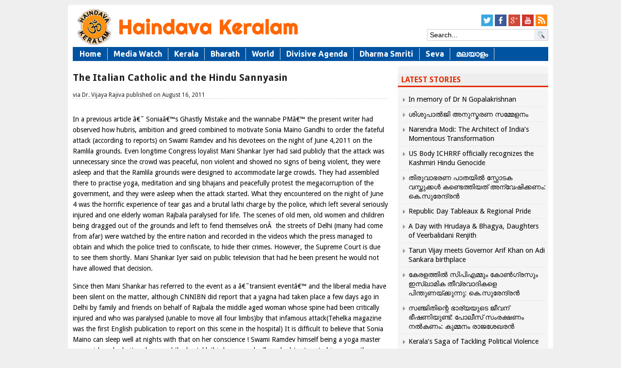

--- FILE ---
content_type: text/html; charset=UTF-8
request_url: https://haindavakeralam.com/the-italian-catholic-and-hk6665
body_size: 16756
content:
<!DOCTYPE html>
<!--[if IE 7]>
<html class="ie ie7" lang="en-US">
<![endif]-->
<!--[if IE 8]>
<html class="ie ie8" lang="en-US">
<![endif]-->
<!--[if !(IE 7) | !(IE 8)  ]><!-->
<html xmlns="http://www.w3.org/1999/xhtml" dir="ltr" xmlns:og="http://ogp.me/ns#" lang="ml-IN" xmlns:fb="http://ogp.me/ns/fb#">
<!--<![endif]-->
<head>
<meta charset="UTF-8" />
<meta name="viewport" content="width=device-width, initial-scale=1.0, minimum-scale=1.0">
<meta http-equiv="cache-control" content="max-age=0" />
<meta http-equiv="cache-control" content="no-cache" />
<meta http-equiv="expires" content="0" />
<meta http-equiv="expires" content="Tue, 01 Jan 1980 1:00:00 GMT" />
<meta http-equiv="pragma" content="no-cache" />
<meta name="author" content="Haindava Keralam" />
<link rel="author" href="https://plus.google.com/117041873599854437935/posts"/>
<title>The Italian Catholic and the Hindu Sannyasin</title>
<link rel="profile" href="http://gmpg.org/xfn/11" />
<link rel="stylesheet" type="text/css" media="all" href="https://haindavakeralam.com/wp-content/themes/lotus/style.css" />
<link href='https://fonts.googleapis.com/css?family=Droid+Sans:400,700' rel='stylesheet' type='text/css'>
<link rel="alternate" type="application/rss+xml" title="RSS 2.0" href="//feeds.feedburner.com/HaindavaKeralam" />
	<meta name='robots' content='index, follow, max-image-preview:large, max-snippet:-1, max-video-preview:-1' />
	<style>img:is([sizes="auto" i], [sizes^="auto," i]) { contain-intrinsic-size: 3000px 1500px }</style>
	
	<!-- This site is optimized with the Yoast SEO plugin v26.6 - https://yoast.com/wordpress/plugins/seo/ -->
	<meta property="og:locale" content="en_US" />
	<meta property="og:type" content="article" />
	<meta property="og:title" content="The Italian Catholic and the Hindu Sannyasin" />
	<meta property="og:description" content="In a previous article â€˜ Soniaâ€™s Ghastly Mistake and the wannabe PMâ€™ the present writer had observed how hubris, ambition and greed combined to motivate Sonia Maino Gandhi to order the fateful attack (according to reports) on Swami Ramdev and his devotees on the night of June 4,2011 on the Ramlila grounds. Even longtime Congress [&hellip;]" />
	<meta property="og:url" content="https://haindavakeralam.com/the-italian-catholic-and-hk6665" />
	<meta property="og:site_name" content="Haindava Keralam" />
	<meta property="article:publisher" content="https://www.facebook.com/HaindavaKeralam/" />
	<meta property="article:published_time" content="2011-08-16T17:47:00+00:00" />
	<meta name="author" content="HK Migration" />
	<meta name="twitter:card" content="summary_large_image" />
	<meta name="twitter:creator" content="@HKupdate" />
	<meta name="twitter:site" content="@HKupdate" />
	<meta name="twitter:label1" content="Written by" />
	<meta name="twitter:data1" content="HK Migration" />
	<meta name="twitter:label2" content="Est. reading time" />
	<meta name="twitter:data2" content="5 minutes" />
	<script type="application/ld+json" class="yoast-schema-graph">{"@context":"https://schema.org","@graph":[{"@type":"WebPage","@id":"https://haindavakeralam.com/the-italian-catholic-and-hk6665","url":"https://haindavakeralam.com/the-italian-catholic-and-hk6665","name":"The Italian Catholic and the Hindu Sannyasin","isPartOf":{"@id":"https://haindavakeralam.com/#website"},"datePublished":"2011-08-16T17:47:00+00:00","author":{"@id":"https://haindavakeralam.com/#/schema/person/4a2ddf5a0f4ff48736054fe1c676e628"},"breadcrumb":{"@id":"https://haindavakeralam.com/the-italian-catholic-and-hk6665#breadcrumb"},"inLanguage":"en-US","potentialAction":[{"@type":"ReadAction","target":["https://haindavakeralam.com/the-italian-catholic-and-hk6665"]}]},{"@type":"BreadcrumbList","@id":"https://haindavakeralam.com/the-italian-catholic-and-hk6665#breadcrumb","itemListElement":[{"@type":"ListItem","position":1,"name":"Home","item":"https://haindavakeralam.com/"},{"@type":"ListItem","position":2,"name":"The Italian Catholic and the Hindu Sannyasin"}]},{"@type":"WebSite","@id":"https://haindavakeralam.com/#website","url":"https://haindavakeralam.com/","name":"Haindava Keralam","description":"Global Community of Dedicated Hindu Keralites with a Peace Mission","potentialAction":[{"@type":"SearchAction","target":{"@type":"EntryPoint","urlTemplate":"https://haindavakeralam.com/?s={search_term_string}"},"query-input":{"@type":"PropertyValueSpecification","valueRequired":true,"valueName":"search_term_string"}}],"inLanguage":"en-US"},{"@type":"Person","@id":"https://haindavakeralam.com/#/schema/person/4a2ddf5a0f4ff48736054fe1c676e628","name":"HK Migration","image":{"@type":"ImageObject","inLanguage":"en-US","@id":"https://haindavakeralam.com/#/schema/person/image/","url":"https://secure.gravatar.com/avatar/bc0f508e851cc5e22fe16431a5278122ebba0507355142829809bee91b91f5fc?s=96&d=identicon&r=g","contentUrl":"https://secure.gravatar.com/avatar/bc0f508e851cc5e22fe16431a5278122ebba0507355142829809bee91b91f5fc?s=96&d=identicon&r=g","caption":"HK Migration"}}]}</script>
	<!-- / Yoast SEO plugin. -->


<script type="c6c9fe25d65c5f95d235af4f-text/javascript">
/* <![CDATA[ */
window._wpemojiSettings = {"baseUrl":"https:\/\/s.w.org\/images\/core\/emoji\/16.0.1\/72x72\/","ext":".png","svgUrl":"https:\/\/s.w.org\/images\/core\/emoji\/16.0.1\/svg\/","svgExt":".svg","source":{"concatemoji":"https:\/\/haindavakeralam.com\/wp-includes\/js\/wp-emoji-release.min.js?ver=115b1c2cff0c42a22261b465bd832c52"}};
/*! This file is auto-generated */
!function(s,n){var o,i,e;function c(e){try{var t={supportTests:e,timestamp:(new Date).valueOf()};sessionStorage.setItem(o,JSON.stringify(t))}catch(e){}}function p(e,t,n){e.clearRect(0,0,e.canvas.width,e.canvas.height),e.fillText(t,0,0);var t=new Uint32Array(e.getImageData(0,0,e.canvas.width,e.canvas.height).data),a=(e.clearRect(0,0,e.canvas.width,e.canvas.height),e.fillText(n,0,0),new Uint32Array(e.getImageData(0,0,e.canvas.width,e.canvas.height).data));return t.every(function(e,t){return e===a[t]})}function u(e,t){e.clearRect(0,0,e.canvas.width,e.canvas.height),e.fillText(t,0,0);for(var n=e.getImageData(16,16,1,1),a=0;a<n.data.length;a++)if(0!==n.data[a])return!1;return!0}function f(e,t,n,a){switch(t){case"flag":return n(e,"\ud83c\udff3\ufe0f\u200d\u26a7\ufe0f","\ud83c\udff3\ufe0f\u200b\u26a7\ufe0f")?!1:!n(e,"\ud83c\udde8\ud83c\uddf6","\ud83c\udde8\u200b\ud83c\uddf6")&&!n(e,"\ud83c\udff4\udb40\udc67\udb40\udc62\udb40\udc65\udb40\udc6e\udb40\udc67\udb40\udc7f","\ud83c\udff4\u200b\udb40\udc67\u200b\udb40\udc62\u200b\udb40\udc65\u200b\udb40\udc6e\u200b\udb40\udc67\u200b\udb40\udc7f");case"emoji":return!a(e,"\ud83e\udedf")}return!1}function g(e,t,n,a){var r="undefined"!=typeof WorkerGlobalScope&&self instanceof WorkerGlobalScope?new OffscreenCanvas(300,150):s.createElement("canvas"),o=r.getContext("2d",{willReadFrequently:!0}),i=(o.textBaseline="top",o.font="600 32px Arial",{});return e.forEach(function(e){i[e]=t(o,e,n,a)}),i}function t(e){var t=s.createElement("script");t.src=e,t.defer=!0,s.head.appendChild(t)}"undefined"!=typeof Promise&&(o="wpEmojiSettingsSupports",i=["flag","emoji"],n.supports={everything:!0,everythingExceptFlag:!0},e=new Promise(function(e){s.addEventListener("DOMContentLoaded",e,{once:!0})}),new Promise(function(t){var n=function(){try{var e=JSON.parse(sessionStorage.getItem(o));if("object"==typeof e&&"number"==typeof e.timestamp&&(new Date).valueOf()<e.timestamp+604800&&"object"==typeof e.supportTests)return e.supportTests}catch(e){}return null}();if(!n){if("undefined"!=typeof Worker&&"undefined"!=typeof OffscreenCanvas&&"undefined"!=typeof URL&&URL.createObjectURL&&"undefined"!=typeof Blob)try{var e="postMessage("+g.toString()+"("+[JSON.stringify(i),f.toString(),p.toString(),u.toString()].join(",")+"));",a=new Blob([e],{type:"text/javascript"}),r=new Worker(URL.createObjectURL(a),{name:"wpTestEmojiSupports"});return void(r.onmessage=function(e){c(n=e.data),r.terminate(),t(n)})}catch(e){}c(n=g(i,f,p,u))}t(n)}).then(function(e){for(var t in e)n.supports[t]=e[t],n.supports.everything=n.supports.everything&&n.supports[t],"flag"!==t&&(n.supports.everythingExceptFlag=n.supports.everythingExceptFlag&&n.supports[t]);n.supports.everythingExceptFlag=n.supports.everythingExceptFlag&&!n.supports.flag,n.DOMReady=!1,n.readyCallback=function(){n.DOMReady=!0}}).then(function(){return e}).then(function(){var e;n.supports.everything||(n.readyCallback(),(e=n.source||{}).concatemoji?t(e.concatemoji):e.wpemoji&&e.twemoji&&(t(e.twemoji),t(e.wpemoji)))}))}((window,document),window._wpemojiSettings);
/* ]]> */
</script>
<style id='wp-emoji-styles-inline-css' type='text/css'>

	img.wp-smiley, img.emoji {
		display: inline !important;
		border: none !important;
		box-shadow: none !important;
		height: 1em !important;
		width: 1em !important;
		margin: 0 0.07em !important;
		vertical-align: -0.1em !important;
		background: none !important;
		padding: 0 !important;
	}
</style>
<link rel='stylesheet' id='wp-block-library-css' href='https://haindavakeralam.com/wp-includes/css/dist/block-library/style.min.css?ver=115b1c2cff0c42a22261b465bd832c52' type='text/css' media='all' />
<style id='classic-theme-styles-inline-css' type='text/css'>
/*! This file is auto-generated */
.wp-block-button__link{color:#fff;background-color:#32373c;border-radius:9999px;box-shadow:none;text-decoration:none;padding:calc(.667em + 2px) calc(1.333em + 2px);font-size:1.125em}.wp-block-file__button{background:#32373c;color:#fff;text-decoration:none}
</style>
<link rel='stylesheet' id='quotescollection-block-quotes-css' href='https://haindavakeralam.com/wp-content/plugins/quotes-collection/blocks/quotes/style.css?ver=1581558279' type='text/css' media='all' />
<link rel='stylesheet' id='quotescollection-block-random-quote-css' href='https://haindavakeralam.com/wp-content/plugins/quotes-collection/blocks/random-quote/style.css?ver=1581558279' type='text/css' media='all' />
<style id='global-styles-inline-css' type='text/css'>
:root{--wp--preset--aspect-ratio--square: 1;--wp--preset--aspect-ratio--4-3: 4/3;--wp--preset--aspect-ratio--3-4: 3/4;--wp--preset--aspect-ratio--3-2: 3/2;--wp--preset--aspect-ratio--2-3: 2/3;--wp--preset--aspect-ratio--16-9: 16/9;--wp--preset--aspect-ratio--9-16: 9/16;--wp--preset--color--black: #000000;--wp--preset--color--cyan-bluish-gray: #abb8c3;--wp--preset--color--white: #ffffff;--wp--preset--color--pale-pink: #f78da7;--wp--preset--color--vivid-red: #cf2e2e;--wp--preset--color--luminous-vivid-orange: #ff6900;--wp--preset--color--luminous-vivid-amber: #fcb900;--wp--preset--color--light-green-cyan: #7bdcb5;--wp--preset--color--vivid-green-cyan: #00d084;--wp--preset--color--pale-cyan-blue: #8ed1fc;--wp--preset--color--vivid-cyan-blue: #0693e3;--wp--preset--color--vivid-purple: #9b51e0;--wp--preset--gradient--vivid-cyan-blue-to-vivid-purple: linear-gradient(135deg,rgba(6,147,227,1) 0%,rgb(155,81,224) 100%);--wp--preset--gradient--light-green-cyan-to-vivid-green-cyan: linear-gradient(135deg,rgb(122,220,180) 0%,rgb(0,208,130) 100%);--wp--preset--gradient--luminous-vivid-amber-to-luminous-vivid-orange: linear-gradient(135deg,rgba(252,185,0,1) 0%,rgba(255,105,0,1) 100%);--wp--preset--gradient--luminous-vivid-orange-to-vivid-red: linear-gradient(135deg,rgba(255,105,0,1) 0%,rgb(207,46,46) 100%);--wp--preset--gradient--very-light-gray-to-cyan-bluish-gray: linear-gradient(135deg,rgb(238,238,238) 0%,rgb(169,184,195) 100%);--wp--preset--gradient--cool-to-warm-spectrum: linear-gradient(135deg,rgb(74,234,220) 0%,rgb(151,120,209) 20%,rgb(207,42,186) 40%,rgb(238,44,130) 60%,rgb(251,105,98) 80%,rgb(254,248,76) 100%);--wp--preset--gradient--blush-light-purple: linear-gradient(135deg,rgb(255,206,236) 0%,rgb(152,150,240) 100%);--wp--preset--gradient--blush-bordeaux: linear-gradient(135deg,rgb(254,205,165) 0%,rgb(254,45,45) 50%,rgb(107,0,62) 100%);--wp--preset--gradient--luminous-dusk: linear-gradient(135deg,rgb(255,203,112) 0%,rgb(199,81,192) 50%,rgb(65,88,208) 100%);--wp--preset--gradient--pale-ocean: linear-gradient(135deg,rgb(255,245,203) 0%,rgb(182,227,212) 50%,rgb(51,167,181) 100%);--wp--preset--gradient--electric-grass: linear-gradient(135deg,rgb(202,248,128) 0%,rgb(113,206,126) 100%);--wp--preset--gradient--midnight: linear-gradient(135deg,rgb(2,3,129) 0%,rgb(40,116,252) 100%);--wp--preset--font-size--small: 13px;--wp--preset--font-size--medium: 20px;--wp--preset--font-size--large: 36px;--wp--preset--font-size--x-large: 42px;--wp--preset--spacing--20: 0.44rem;--wp--preset--spacing--30: 0.67rem;--wp--preset--spacing--40: 1rem;--wp--preset--spacing--50: 1.5rem;--wp--preset--spacing--60: 2.25rem;--wp--preset--spacing--70: 3.38rem;--wp--preset--spacing--80: 5.06rem;--wp--preset--shadow--natural: 6px 6px 9px rgba(0, 0, 0, 0.2);--wp--preset--shadow--deep: 12px 12px 50px rgba(0, 0, 0, 0.4);--wp--preset--shadow--sharp: 6px 6px 0px rgba(0, 0, 0, 0.2);--wp--preset--shadow--outlined: 6px 6px 0px -3px rgba(255, 255, 255, 1), 6px 6px rgba(0, 0, 0, 1);--wp--preset--shadow--crisp: 6px 6px 0px rgba(0, 0, 0, 1);}:where(.is-layout-flex){gap: 0.5em;}:where(.is-layout-grid){gap: 0.5em;}body .is-layout-flex{display: flex;}.is-layout-flex{flex-wrap: wrap;align-items: center;}.is-layout-flex > :is(*, div){margin: 0;}body .is-layout-grid{display: grid;}.is-layout-grid > :is(*, div){margin: 0;}:where(.wp-block-columns.is-layout-flex){gap: 2em;}:where(.wp-block-columns.is-layout-grid){gap: 2em;}:where(.wp-block-post-template.is-layout-flex){gap: 1.25em;}:where(.wp-block-post-template.is-layout-grid){gap: 1.25em;}.has-black-color{color: var(--wp--preset--color--black) !important;}.has-cyan-bluish-gray-color{color: var(--wp--preset--color--cyan-bluish-gray) !important;}.has-white-color{color: var(--wp--preset--color--white) !important;}.has-pale-pink-color{color: var(--wp--preset--color--pale-pink) !important;}.has-vivid-red-color{color: var(--wp--preset--color--vivid-red) !important;}.has-luminous-vivid-orange-color{color: var(--wp--preset--color--luminous-vivid-orange) !important;}.has-luminous-vivid-amber-color{color: var(--wp--preset--color--luminous-vivid-amber) !important;}.has-light-green-cyan-color{color: var(--wp--preset--color--light-green-cyan) !important;}.has-vivid-green-cyan-color{color: var(--wp--preset--color--vivid-green-cyan) !important;}.has-pale-cyan-blue-color{color: var(--wp--preset--color--pale-cyan-blue) !important;}.has-vivid-cyan-blue-color{color: var(--wp--preset--color--vivid-cyan-blue) !important;}.has-vivid-purple-color{color: var(--wp--preset--color--vivid-purple) !important;}.has-black-background-color{background-color: var(--wp--preset--color--black) !important;}.has-cyan-bluish-gray-background-color{background-color: var(--wp--preset--color--cyan-bluish-gray) !important;}.has-white-background-color{background-color: var(--wp--preset--color--white) !important;}.has-pale-pink-background-color{background-color: var(--wp--preset--color--pale-pink) !important;}.has-vivid-red-background-color{background-color: var(--wp--preset--color--vivid-red) !important;}.has-luminous-vivid-orange-background-color{background-color: var(--wp--preset--color--luminous-vivid-orange) !important;}.has-luminous-vivid-amber-background-color{background-color: var(--wp--preset--color--luminous-vivid-amber) !important;}.has-light-green-cyan-background-color{background-color: var(--wp--preset--color--light-green-cyan) !important;}.has-vivid-green-cyan-background-color{background-color: var(--wp--preset--color--vivid-green-cyan) !important;}.has-pale-cyan-blue-background-color{background-color: var(--wp--preset--color--pale-cyan-blue) !important;}.has-vivid-cyan-blue-background-color{background-color: var(--wp--preset--color--vivid-cyan-blue) !important;}.has-vivid-purple-background-color{background-color: var(--wp--preset--color--vivid-purple) !important;}.has-black-border-color{border-color: var(--wp--preset--color--black) !important;}.has-cyan-bluish-gray-border-color{border-color: var(--wp--preset--color--cyan-bluish-gray) !important;}.has-white-border-color{border-color: var(--wp--preset--color--white) !important;}.has-pale-pink-border-color{border-color: var(--wp--preset--color--pale-pink) !important;}.has-vivid-red-border-color{border-color: var(--wp--preset--color--vivid-red) !important;}.has-luminous-vivid-orange-border-color{border-color: var(--wp--preset--color--luminous-vivid-orange) !important;}.has-luminous-vivid-amber-border-color{border-color: var(--wp--preset--color--luminous-vivid-amber) !important;}.has-light-green-cyan-border-color{border-color: var(--wp--preset--color--light-green-cyan) !important;}.has-vivid-green-cyan-border-color{border-color: var(--wp--preset--color--vivid-green-cyan) !important;}.has-pale-cyan-blue-border-color{border-color: var(--wp--preset--color--pale-cyan-blue) !important;}.has-vivid-cyan-blue-border-color{border-color: var(--wp--preset--color--vivid-cyan-blue) !important;}.has-vivid-purple-border-color{border-color: var(--wp--preset--color--vivid-purple) !important;}.has-vivid-cyan-blue-to-vivid-purple-gradient-background{background: var(--wp--preset--gradient--vivid-cyan-blue-to-vivid-purple) !important;}.has-light-green-cyan-to-vivid-green-cyan-gradient-background{background: var(--wp--preset--gradient--light-green-cyan-to-vivid-green-cyan) !important;}.has-luminous-vivid-amber-to-luminous-vivid-orange-gradient-background{background: var(--wp--preset--gradient--luminous-vivid-amber-to-luminous-vivid-orange) !important;}.has-luminous-vivid-orange-to-vivid-red-gradient-background{background: var(--wp--preset--gradient--luminous-vivid-orange-to-vivid-red) !important;}.has-very-light-gray-to-cyan-bluish-gray-gradient-background{background: var(--wp--preset--gradient--very-light-gray-to-cyan-bluish-gray) !important;}.has-cool-to-warm-spectrum-gradient-background{background: var(--wp--preset--gradient--cool-to-warm-spectrum) !important;}.has-blush-light-purple-gradient-background{background: var(--wp--preset--gradient--blush-light-purple) !important;}.has-blush-bordeaux-gradient-background{background: var(--wp--preset--gradient--blush-bordeaux) !important;}.has-luminous-dusk-gradient-background{background: var(--wp--preset--gradient--luminous-dusk) !important;}.has-pale-ocean-gradient-background{background: var(--wp--preset--gradient--pale-ocean) !important;}.has-electric-grass-gradient-background{background: var(--wp--preset--gradient--electric-grass) !important;}.has-midnight-gradient-background{background: var(--wp--preset--gradient--midnight) !important;}.has-small-font-size{font-size: var(--wp--preset--font-size--small) !important;}.has-medium-font-size{font-size: var(--wp--preset--font-size--medium) !important;}.has-large-font-size{font-size: var(--wp--preset--font-size--large) !important;}.has-x-large-font-size{font-size: var(--wp--preset--font-size--x-large) !important;}
:where(.wp-block-post-template.is-layout-flex){gap: 1.25em;}:where(.wp-block-post-template.is-layout-grid){gap: 1.25em;}
:where(.wp-block-columns.is-layout-flex){gap: 2em;}:where(.wp-block-columns.is-layout-grid){gap: 2em;}
:root :where(.wp-block-pullquote){font-size: 1.5em;line-height: 1.6;}
</style>
<link rel='stylesheet' id='crafty-social-buttons-styles-css' href='https://haindavakeralam.com/wp-content/plugins/crafty-social-buttons/css/public.min.css?ver=1.5.3' type='text/css' media='all' />
<link rel='stylesheet' id='hamburger.css-css' href='https://haindavakeralam.com/wp-content/plugins/wp-responsive-menu/assets/css/wpr-hamburger.css?ver=3.2.1' type='text/css' media='all' />
<link rel='stylesheet' id='wprmenu.css-css' href='https://haindavakeralam.com/wp-content/plugins/wp-responsive-menu/assets/css/wprmenu.css?ver=3.2.1' type='text/css' media='all' />
<style id='wprmenu.css-inline-css' type='text/css'>
@media only screen and ( max-width: 768px ) {html body div.wprm-wrapper {overflow: scroll;}#wprmenu_bar {background-image: url();background-size:;background-repeat: ;}#wprmenu_bar {background-color: #dddddd;}html body div#mg-wprm-wrap .wpr_submit .icon.icon-search {color: ;}#wprmenu_bar .menu_title,#wprmenu_bar .wprmenu_icon_menu,#wprmenu_bar .menu_title a {color: #ff6600;}#wprmenu_bar .menu_title a {font-size: px;font-weight: ;}#mg-wprm-wrap li.menu-item a {font-size: px;text-transform: ;font-weight: ;}#mg-wprm-wrap li.menu-item-has-children ul.sub-menu a {font-size: px;text-transform: ;font-weight: ;}#mg-wprm-wrap li.current-menu-item > a {background: ;}#mg-wprm-wrap li.current-menu-item > a,#mg-wprm-wrap li.current-menu-item span.wprmenu_icon{color:!important;}#mg-wprm-wrap {background-color: #383838;}.cbp-spmenu-push-toright,.cbp-spmenu-push-toright .mm-slideout {left: 80% ;}.cbp-spmenu-push-toleft {left: -80% ;}#mg-wprm-wrap.cbp-spmenu-right,#mg-wprm-wrap.cbp-spmenu-left,#mg-wprm-wrap.cbp-spmenu-right.custom,#mg-wprm-wrap.cbp-spmenu-left.custom,.cbp-spmenu-vertical {width: 80%;max-width: px;}#mg-wprm-wrap ul#wprmenu_menu_ul li.menu-item a,div#mg-wprm-wrap ul li span.wprmenu_icon {color: #ffffff;}#mg-wprm-wrap ul#wprmenu_menu_ul li.menu-item:valid ~ a{color: ;}#mg-wprm-wrap ul#wprmenu_menu_ul li.menu-item a:hover {background: ;color: #606060 !important;}div#mg-wprm-wrap ul>li:hover>span.wprmenu_icon {color: #606060 !important;}.wprmenu_bar .hamburger-inner,.wprmenu_bar .hamburger-inner::before,.wprmenu_bar .hamburger-inner::after {background: #ff6600;}.wprmenu_bar .hamburger:hover .hamburger-inner,.wprmenu_bar .hamburger:hover .hamburger-inner::before,.wprmenu_bar .hamburger:hover .hamburger-inner::after {background: ;}#wprmenu_menu.left {width:80%;left: -80%;right: auto;}#wprmenu_menu.right {width:80%;right: -80%;left: auto;}.wprmenu_bar .hamburger {float: right;}.wprmenu_bar #custom_menu_icon.hamburger {top: px;right: 0px;float: right;background-color: ;}#mainmenu{ display: none !important; }.wpr_custom_menu #custom_menu_icon {display: block;}html { padding-top: 42px !important; }#wprmenu_bar,#mg-wprm-wrap { display: block; }div#wpadminbar { position: fixed; }}
</style>
<link rel='stylesheet' id='wpr_icons-css' href='https://haindavakeralam.com/wp-content/plugins/wp-responsive-menu/inc/assets/icons/wpr-icons.css?ver=3.2.1' type='text/css' media='all' />
<link rel='stylesheet' id='quotescollection-css' href='https://haindavakeralam.com/wp-content/plugins/quotes-collection/css/quotes-collection.css?ver=2.5.2' type='text/css' media='all' />
<link rel='stylesheet' id='gabfire_shortcodes-css' href='https://haindavakeralam.com/wp-content/themes/lotus/framework/functions/shortcodes.css?ver=115b1c2cff0c42a22261b465bd832c52' type='text/css' media='all' />
<script type="c6c9fe25d65c5f95d235af4f-text/javascript" src="https://ajax.googleapis.com/ajax/libs/jquery/1/jquery.min.js?ver=115b1c2cff0c42a22261b465bd832c52" id="jquery-js"></script>
<script type="c6c9fe25d65c5f95d235af4f-text/javascript" src="https://haindavakeralam.com/wp-content/plugins/wp-responsive-menu/assets/js/modernizr.custom.js?ver=3.2.1" id="modernizr-js"></script>
<script type="c6c9fe25d65c5f95d235af4f-text/javascript" src="https://haindavakeralam.com/wp-content/plugins/wp-responsive-menu/assets/js/touchSwipe.js?ver=3.2.1" id="touchSwipe-js"></script>
<script type="c6c9fe25d65c5f95d235af4f-text/javascript" id="wprmenu.js-js-extra">
/* <![CDATA[ */
var wprmenu = {"zooming":"no","from_width":"768","push_width":"","menu_width":"80","parent_click":"","swipe":"yes","enable_overlay":"","wprmenuDemoId":""};
/* ]]> */
</script>
<script type="c6c9fe25d65c5f95d235af4f-text/javascript" src="https://haindavakeralam.com/wp-content/plugins/wp-responsive-menu/assets/js/wprmenu.js?ver=3.2.1" id="wprmenu.js-js"></script>
<script type="c6c9fe25d65c5f95d235af4f-text/javascript" id="quotescollection-js-extra">
/* <![CDATA[ */
var quotescollectionAjax = {"ajaxUrl":"https:\/\/haindavakeralam.com\/wp-admin\/admin-ajax.php","nonce":"46e0de3ea0","nextQuote":"Next \u00bb","loading":"Loading...","error":"Error getting quote","autoRefreshMax":"20","autoRefreshCount":"0"};
/* ]]> */
</script>
<script type="c6c9fe25d65c5f95d235af4f-text/javascript" src="https://haindavakeralam.com/wp-content/plugins/quotes-collection/js/quotes-collection.js?ver=2.5.2" id="quotescollection-js"></script>
<script type="c6c9fe25d65c5f95d235af4f-text/javascript" src="https://haindavakeralam.com/wp-includes/js/jquery/jquery-migrate.min.js?ver=3.4.1" id="jquery-migrate-js"></script>
<script type="c6c9fe25d65c5f95d235af4f-text/javascript" src="https://haindavakeralam.com/wp-content/themes/lotus/inc/js/slides.min.jquery.js?ver=115b1c2cff0c42a22261b465bd832c52" id="slides.min-js"></script>
<script type="c6c9fe25d65c5f95d235af4f-text/javascript" src="https://haindavakeralam.com/wp-content/themes/lotus/inc/js/jquery.tools.min.js?ver=115b1c2cff0c42a22261b465bd832c52" id="jquerytools-js"></script>
<script type="c6c9fe25d65c5f95d235af4f-text/javascript" src="https://haindavakeralam.com/wp-content/themes/lotus/inc/js/jquery.colorbox-min.js?ver=115b1c2cff0c42a22261b465bd832c52" id="colorbox-js"></script>
<script type="c6c9fe25d65c5f95d235af4f-text/javascript" src="https://haindavakeralam.com/wp-content/themes/lotus/inc/js/flowplayer/flowplayer-3.2.6.min.js?ver=115b1c2cff0c42a22261b465bd832c52" id="flowplayer-js"></script>
<script type="c6c9fe25d65c5f95d235af4f-text/javascript" src="https://haindavakeralam.com/wp-content/themes/lotus/inc/js/responsive-menu.js?ver=115b1c2cff0c42a22261b465bd832c52" id="responsive-menu-js"></script>
<script type="c6c9fe25d65c5f95d235af4f-text/javascript" src="https://haindavakeralam.com/wp-content/themes/lotus/inc/js/superfish-1.4.8.js?ver=115b1c2cff0c42a22261b465bd832c52" id="superfish-js"></script>
<link rel="https://api.w.org/" href="https://haindavakeralam.com/wp-json/" /><link rel="alternate" title="JSON" type="application/json" href="https://haindavakeralam.com/wp-json/wp/v2/posts/6665" /><link rel='shortlink' href='https://haindavakeralam.com/?p=6665' />
<link rel="alternate" title="oEmbed (JSON)" type="application/json+oembed" href="https://haindavakeralam.com/wp-json/oembed/1.0/embed?url=https%3A%2F%2Fhaindavakeralam.com%2Fthe-italian-catholic-and-hk6665" />
<link rel="alternate" title="oEmbed (XML)" type="text/xml+oembed" href="https://haindavakeralam.com/wp-json/oembed/1.0/embed?url=https%3A%2F%2Fhaindavakeralam.com%2Fthe-italian-catholic-and-hk6665&#038;format=xml" />
<!-- Global site tag (gtag.js) - Google Analytics -->
<script async src="https://www.googletagmanager.com/gtag/js?id=UA-70441251-1" type="c6c9fe25d65c5f95d235af4f-text/javascript"></script>
<script type="c6c9fe25d65c5f95d235af4f-text/javascript">
  window.dataLayer = window.dataLayer || [];
  function gtag(){dataLayer.push(arguments);}
  gtag('js', new Date());

  gtag('config', 'UA-70441251-1');
</script><link href="https://haindavakeralam.com/wp-content/themes/lotus/styles/lotus.css" rel="stylesheet" type="text/css" />
<!-- Google Analytics -->
<script type="c6c9fe25d65c5f95d235af4f-text/javascript">
  (function(i,s,o,g,r,a,m){i['GoogleAnalyticsObject']=r;i[r]=i[r]||function(){
  (i[r].q=i[r].q||[]).push(arguments)},i[r].l=1*new Date();a=s.createElement(o),
  m=s.getElementsByTagName(o)[0];a.async=1;a.src=g;m.parentNode.insertBefore(a,m)
  })(window,document,'script','//www.google-analytics.com/analytics.js','ga');
  ga('create', 'UA-70441251-1', 'auto');
  ga('send', 'pageview');
</script>

	<script type="c6c9fe25d65c5f95d235af4f-text/javascript">
	(function($) {
		$(document).ready(function() { 		
			$('a[href=#top]').click(function(){
				$('html, body').animate({scrollTop:0}, 'slow');
				return false;
			});
		});
	})(jQuery);
	</script>
<style type="text/css" id="custom-background-css">
body.custom-background { background-color: #efefef; }
</style>
			
	
		
	<link rel="stylesheet" type="text/css" media="all" href="https://haindavakeralam.com/wp-content/themes/lotus/colorbox.css" />
	<link rel="stylesheet" type="text/css" media="all" href="https://haindavakeralam.com/wp-content/themes/lotus/styles/responsive/responsive.css" />
<!-- HTML5 shim, for IE6-8 support of HTML5 elements -->
<!--[if lt IE 9]>
	<script src="https://html5shim.googlecode.com/svn/trunk/html5.js"></script>
<![endif]-->
	<link rel="stylesheet" type="text/css" href="https://haindavakeralam.com/wp-content/themes/lotus/jquery-ui.theme.css" />
	<script src="	" type="c6c9fe25d65c5f95d235af4f-text/javascript"></script>
<link rel="stylesheet" type="text/css" href="https://haindavakeralam.com/wp-content/themes/lotus/inc/jquery-ui/jquery-ui.min.css" /> 
<link rel="stylesheet" type="text/css" href="https://haindavakeralam.com/wp-content/themes/lotus/inc/jquery-ui/jquery-ui.structure.min.css" /> 
<link rel="stylesheet" type="text/css" href="https://haindavakeralam.com/wp-content/themes/lotus/inc/jquery-ui/jquery-ui.theme.min.css" />
	
</head>

<body class="wp-singular post-template-default single single-post postid-6665 single-format-standard custom-background wp-theme-lotus">
<div id="fb-root"></div>
<script type="c6c9fe25d65c5f95d235af4f-text/javascript">(function(d, s, id) {
  var js, fjs = d.getElementsByTagName(s)[0];
  if (d.getElementById(id)) return;
  js = d.createElement(s); js.id = id;
  js.src = "//connect.facebook.net/en_US/sdk.js#xfbml=1&appId=335901499789600&version=v2.0";
  fjs.parentNode.insertBefore(js, fjs);
}(document, 'script', 'facebook-jssdk'));</script>

<div class="wrapper">
	<div id="header">
			<div id="logo">
				<a href="https://haindavakeralam.com/" title="Global Community of Dedicated Hindu Keralites with a Peace Mission">
					<img src="//haindavakeralam.com/wp-content/uploads/logo.png" alt="Haindava Keralam" title="Haindava Keralam"/>
				</a>
			</div>
			
			<div id="banner">
				<div class="crafty-social-buttons crafty-social-link-buttons crafty-social-buttons-size-2 crafty-social-buttons-align-right crafty-social-buttons-caption-inline-block"><ul class="crafty-social-buttons-list"><li><a href="http://twitter.com/HKUpdate" class="crafty-social-button csb-twitter hover-dim" title="Twitter" target="_blank"><img  class="crafty-social-button-image" alt="Twitter" width="24" height="24" src="https://haindavakeralam.com/wp-content/plugins/crafty-social-buttons/buttons/simple/twitter.png" /></a></li><li><a href="https://www.facebook.com/HaindavaKeralam" class="crafty-social-button csb-facebook hover-dim" title="Facebook" target="_blank"><img  class="crafty-social-button-image" alt="Facebook" width="24" height="24" src="https://haindavakeralam.com/wp-content/plugins/crafty-social-buttons/buttons/simple/facebook.png" /></a></li><li><a href="http://plus.google.com/117041873599854437935" class="crafty-social-button csb-google hover-dim" title="Google" target="_blank"><img  class="crafty-social-button-image" alt="Google" width="24" height="24" src="https://haindavakeralam.com/wp-content/plugins/crafty-social-buttons/buttons/simple/google.png" /></a></li><li><a href="http://youtube.com/user/haindavakeralam" class="crafty-social-button csb-youtube hover-dim" title="YouTube" target="_blank"><img  class="crafty-social-button-image" alt="YouTube" width="24" height="24" src="https://haindavakeralam.com/wp-content/plugins/crafty-social-buttons/buttons/simple/youtube.png" /></a></li><li><a href="http://feeds.feedburner.com/HaindavaKeralam" class="crafty-social-button csb-rss hover-dim" title="Subscribe via RSS" target="_blank"><img  class="crafty-social-button-image" alt="Subscribe via RSS" width="24" height="24" src="https://haindavakeralam.com/wp-content/plugins/crafty-social-buttons/buttons/simple/rss.png" /></a></li></ul></div>				<div id="search">
				<form class="gab_search_style1" action="https://haindavakeralam.com/">
	<fieldset>
		<input type="text" id="s" name="s" value="Search..." onfocus="if (!window.__cfRLUnblockHandlers) return false; if(this.value==this.defaultValue)this.value='';" onblur="if (!window.__cfRLUnblockHandlers) return false; if(this.value=='')this.value=this.defaultValue;" data-cf-modified-c6c9fe25d65c5f95d235af4f-="" />
		<input type="image" class="submit_style1" src="https://haindavakeralam.com/wp-content/themes/lotus/framework/images/search.png" alt="Search..." value="" /> 
	</fieldset>
</form>				</div><!-- /search -->
							</div>
			<div class="clear"></div>
	</div>

	<div id="mainmenu">
		<ul class="mainnav dropdown menu">
			<li id="menu-item-812" class="menu-item menu-item-type-custom menu-item-object-custom menu-item-812"><a href="/">Home</a></li>
<li id="menu-item-809" class="menu-item menu-item-type-taxonomy menu-item-object-category menu-item-809"><a href="https://haindavakeralam.com/media-watch">Media Watch</a></li>
<li id="menu-item-808" class="menu-item menu-item-type-taxonomy menu-item-object-category menu-item-808"><a href="https://haindavakeralam.com/kerala-focus">Kerala</a></li>
<li id="menu-item-805" class="menu-item menu-item-type-taxonomy menu-item-object-category current-post-ancestor current-menu-parent current-post-parent menu-item-805"><a href="https://haindavakeralam.com/bharath-focus">Bharath</a></li>
<li id="menu-item-811" class="menu-item menu-item-type-taxonomy menu-item-object-category menu-item-811"><a href="https://haindavakeralam.com/world-focus">World</a></li>
<li id="menu-item-806" class="menu-item menu-item-type-taxonomy menu-item-object-category menu-item-806"><a href="https://haindavakeralam.com/divisive-agenda">Divisive Agenda</a></li>
<li id="menu-item-807" class="menu-item menu-item-type-taxonomy menu-item-object-category menu-item-807"><a href="https://haindavakeralam.com/dharma-smriti">Dharma Smriti</a></li>
<li id="menu-item-810" class="menu-item menu-item-type-taxonomy menu-item-object-category menu-item-810"><a href="https://haindavakeralam.com/seva">Seva</a></li>
<li id="menu-item-22871" class="menu-item menu-item-type-taxonomy menu-item-object-category menu-item-22871"><a href="https://haindavakeralam.com/malayalam">മലയാളം</a></li>
	
		</ul>
		<div class="clear"></div>
	</div>
	<div id="news-scroll">
				<div class="clear"></div>
	</div>	
<div id="container">
	<div id="main">
	
		<div class="entry" id="post-6665" class="entry post-6665 post type-post status-publish format-standard hentry category-bharath-focus">
			<h1>The Italian Catholic and the Hindu Sannyasin</h1>
			<div id="newsmeta">
				<div id="newsmeta-left">
					 via Dr. Vijaya Rajiva published on August 16, 2011				</div>
				<div id="newsmeta-right">
									</div>
				<div class="clear"></div>
			</div>
						<div class="fb-like" data-href="https://haindavakeralam.com/the-italian-catholic-and-hk6665" data-layout="button_count" data-action="like" data-show-faces="false" data-share="true"></div>
				
			<div id="news-item"><p>In a previous article â€˜ Soniaâ€™s Ghastly Mistake and the wannabe PMâ€™ the present writer had observed how hubris, ambition and greed combined to motivate Sonia Maino Gandhi to order the fateful attack (according to reports) on Swami Ramdev and his devotees on the night of June 4,2011 on the Ramlila grounds. Even longtime Congress loyalist Mani Shankar Iyer had said publicly that the attack was unnecessary since the crowd was peaceful, non violent and showed no signs of being violent, they were asleep and that the Ramlila grounds were designed to accommodate large crowds. They had assembled there to practise yoga, meditation and sing bhajans and peacefully protest the megacorruption of the government, and they were asleep when the attack started. What they encountered on the night of June 4 was the horrific experience of tear gas and a brutal lathi charge by the police, which left several seriously injured and one elderly woman Rajbala paralysed for life. The scenes of old men, old women and children being dragged out of the grounds and left to fend themselves onÂ  the streets of Delhi (many had come from afar) were watched by the entire nation and recorded in the videos which the press managed to obtain and which the police tried to confiscate, to hide their crimes. However, the Supreme Court is due to see them shortly. Mani Shankar Iyer said on public television that had he been present he would not have allowed that decision.</p>
<p>Since then Mani Shankar has referred to the event as a â€˜transient eventâ€™ and the liberal media have been silent on the matter, although CNNIBN did report that a yagna had taken place a few days ago in Delhi by family and friends on behalf of Rajbala the middle aged woman whose spine had been critically injured and who was paralysed (unable to move all four limbs)by that infamous attack(Tehelka magazine was the first English publication to report on this scene in the hospital) It is difficult to believe that Sonia Maino can sleep well at nights with that on her conscience ! Swami Ramdev himself being a yoga master was quick and adroit and escaped the brutal lathi charge, and will no doubt return to his mammoth yoga classes and as well carry the banner against the megacorruption of the government.We wish him all the best in that noble venture. He will also no doubt resume his famous padayatras, where he walked from village to village teaching villagers the basics of organic farming, yoga and ayurveda, all three in the best traditions of Hindu India.</p>
<p>Many believe that in the melee that ensued, the lathi charge could have paralysed Swami Ramdev (thus preventing him from teaching yoga which is the basis of his popularity world wide).Perhaps that was the intention. How could this poorly educated Italian Catholic understand the significance of Yoga ?It is reported that she did not even graduate from high school !Â  Swami RamdevÂ  himself believes that they were planning to kill him. Sonia Maino would be indifferent to either outcome as long as she asserted her supremacy over a Hindu Sannyasin and by extensionÂ  over the Hindus of India. One senior journalist has reported that presumably Sonia Maino had asked the Prime Minister why he had sent two Congress ministers to meet the Swami at the airport on the previous day, as if he were someone important ! </p>
<p>There was much speculation in the press as to why the Congress was adopting a carrot and stick approach : first send ministers to meet the Swami and then at night send the police to attack him and his devotees. In reality there is no contradiction here. Sonia Maino had most probably planned the attack, and needed only the rubber stamp of the Defence Minister A.K. Antony (a co religionist) and the Home Minister Chidambaram, who it is alleged is involved in the scam operations. The meeting was held in the Prime<br />Ministerâ€™s residence, but he himself was not present at the meeting. It is reported that he had turned in for the night.</p>
<p>However, it does shed light on the way the decisions are taken in the Congress party. The PM is simply a rubber stamp for the president of the party. The mover and shaker is Sonia Maino the president of the party. </p>
<p>This woman was seemingly motivated by hubris, greed and ambition. Were thereÂ  additional motives ? Two possibilities can be advanced . One is the obvious motive of wishing to defeat Hinduism, a long time goal cherished by the Christian West . A few years ago the Pope had publicly said on his visit to India that in the first millennium Christianity spread to Europe, in the second millennium it came to the Americas and in the third millennium it would spread to Asia, and the special target would be India.</p>
<p>The fact that this is wishful thinking is another matter altogether. If Sonia Maino is partially carrying out this diabolical plan, then her actions against a Hindu sannyasin can be seen in that light. There may be a secondary motive intertwined with this. The liberals of the country and the hangers on of the Congress party view with alarm the resurgence of a Hindu India which is no longer held hostage to Macaulayâ€™s children. Hence they would hang on to the coat tails of the Congress party using the logic of the enemy of my enemy.</p>
<p>Sonia Maino is tapping into thisÂ  for personal reasons, for ecumenical reasons and to secure the succession of her son Rahul. The present writer believes that her best laid plans will not succeed. Hinduism which has lasted several millennia, will last for several more millennia. However, her diabolical plans will visit endless suffering on the masses and it is this that a resurgent Hindu India must RECOGNISE and resist. The goal should be minimising the pain and suffering that she might inflict, in addition to foisting her son on the country.</p>
<p>For Bharatâ€™s sake let us hope that this particular night will end.<br /><i><br />(The writer is a Political Philosopher who taught at a Canadian university).</i></p>
</div>
						
			<div class="border"></div>
			<div class="hk_member"><p>Welcome to Haindava Keralam! 
		<a href="https://haindavakeralam.com/wp-login.php?action=register&redirect_to=https%3A%2F%2Fhaindavakeralam.com%2Fthe-italian-catholic-and-hk6665">Register for Free</a> or <a href="https://haindavakeralam.com/wp-login.php?redirect_to=https%3A%2F%2Fhaindavakeralam.com%2Fthe-italian-catholic-and-hk6665">Login</a>  as a privileged HK member to enjoy auto-approval of your comments and to receive periodic updates. 
</p></div>
			<div class="clear"></div>
			
<div id="comments">
	


	
		<div id="respond" class="comment-respond">
		<h3 id="reply-title" class="comment-reply-title">Leave a Reply <small><a rel="nofollow" id="cancel-comment-reply-link" href="/the-italian-catholic-and-hk6665#respond" style="display:none;">Cancel reply</a></small></h3><form action="https://haindavakeralam.com/wp-comments-post.php" method="post" id="commentform" class="comment-form"><p class="comment-notes"><span id="email-notes">Your email address will not be published.</span> <span class="required-field-message">Required fields are marked <span class="required">*</span></span></p><p class="comment-form-comment"><label for="comment">Comment <span class="required">*</span></label> <textarea onkeydown="if (!window.__cfRLUnblockHandlers) return false; gcllCounter(this)" onkeyup="if (!window.__cfRLUnblockHandlers) return false; gcllCounter(this)" id="comment" name="comment" cols="45" rows="8" maxlength="2500" required="required" data-cf-modified-c6c9fe25d65c5f95d235af4f-=""></textarea></p><span class="countdownbox">
<input readonly="readonly" type="text" id="commentlen" size="4" maxlength="4" value="2500" style="width:auto;text-indent:0;" />
&nbsp;characters available
</span><p class="comment-form-author"><label for="author">Name <span class="required">*</span></label> <input id="author" name="author" type="text" value="" size="30" maxlength="245" autocomplete="name" required="required" /></p>
<p class="comment-form-email"><label for="email">Email <span class="required">*</span></label> <input id="email" name="email" type="text" value="" size="30" maxlength="100" aria-describedby="email-notes" autocomplete="email" required="required" /></p>
<p class="comment-form-url"><label for="url">Website</label> <input id="url" name="url" type="text" value="" size="30" maxlength="200" autocomplete="url" /></p>
<p class="aiowps-captcha hide-when-displaying-tfa-input"><label for="aiowps-captcha-answer-696d93799a0e3">Please enter an answer in digits:</label><div class="aiowps-captcha-equation hide-when-displaying-tfa-input"><strong>three &#8722; one = <input type="hidden" name="aiowps-captcha-string-info" class="aiowps-captcha-string-info" value="6clg9vvr5s" /><input type="hidden" name="aiowps-captcha-temp-string" class="aiowps-captcha-temp-string" value="1768788857" /><input type="text" size="2" id="aiowps-captcha-answer-696d93799a0e3" class="aiowps-captcha-answer" name="aiowps-captcha-answer" value="" autocomplete="off" /></strong></div></p><p class="form-submit"><input name="submit" type="submit" id="submit" class="submit" value="Post Comment" /> <input type='hidden' name='comment_post_ID' value='6665' id='comment_post_ID' />
<input type='hidden' name='comment_parent' id='comment_parent' value='0' />
</p> <p class="comment-form-aios-antibot-keys"><input type="hidden" name="qt4jvtup" value="zc4kwo6m0si3" ><input type="hidden" name="abas5sja" value="h7e72ax473gm" ><input type="hidden" name="aios_antibot_keys_expiry" id="aios_antibot_keys_expiry" value="1765756800"></p><p style="display: none;"><input type="hidden" id="akismet_comment_nonce" name="akismet_comment_nonce" value="4d9bf2fe49" /></p><p style="display: none !important;" class="akismet-fields-container" data-prefix="ak_"><label>&#916;<textarea name="ak_hp_textarea" cols="45" rows="8" maxlength="100"></textarea></label><input type="hidden" id="ak_js_1" name="ak_js" value="105"/><script type="c6c9fe25d65c5f95d235af4f-text/javascript">document.getElementById( "ak_js_1" ).setAttribute( "value", ( new Date() ).getTime() );</script></p></form>	</div><!-- #respond -->
	
		
	
	
			<h3 id="comments-title">Responses</h3>

	
	<ol class="commentlist">
		</li><!-- #comment-## -->
</li><!-- #comment-## -->
</li><!-- #comment-## -->
</li><!-- #comment-## -->
	</ol>

	
	

</div><!-- #comments -->
			<div class="clear"></div>
			<h3 class="morenews_title">Latest Articles from Bharath Focus</h3><ul class="morenews_catlist">	
<li><a href="https://haindavakeralam.com/narendra-modi-the-architect-hk24415">Narendra Modi: The Architect of India&#8217;s Momentous Transformation</a></li>
	
<li><a href="https://haindavakeralam.com/republic-day-tableaux-hk24380">Republic Day Tableaux &#038; Regional Pride</a></li>
	
<li><a href="https://haindavakeralam.com/tarun-vijay-meets-governor-hk24372">Tarun Vijay meets Governor Arif Khan on Adi Sankara birthplace</a></li>
	
<li><a href="https://haindavakeralam.com/sc-st-hk24305">SC-ST പോസ്റ്റ് മെട്രിക് സ്കോളർഷിപ്പിൽ 5 ഇരട്ടി വർദ്ധനവ്</a></li>
	
<li><a href="https://haindavakeralam.com/treading-middle-path-hk24266">Treading the Middle-Path on Temple Management</a></li>
	
<li><a href="https://haindavakeralam.com/taming-hk24248">Taming the dragon-Part-3</a></li>
	
<li><a href="https://haindavakeralam.com/taming-dragon-part-hk24241">Taming the dragon- Part 2</a></li>
	
<li><a href="https://haindavakeralam.com/india-china-trade-wars-hk24233">India- China trade wars on the cards? Well researched blog on Indian govt.’s proposed plan to tax 371 Chinese goods</a></li>
	
<li><a href="https://haindavakeralam.com/before-removing-idols-i-hk24163">Before removing the idols, I should be removed; Two Kerala faces we should never forget</a></li>
	
<li><a href="https://haindavakeralam.com/the-unseen-unheard-victims-hk24087">The Unseen Unheard Victims of Article 35(A)</a></li>
</ul>
			<div class="clear flyout"></div>
			<div id="single-above-comment-box">
							</div>

			<div class="clear"></div>
			<div class='yarpp yarpp-related yarpp-related-website yarpp-related-none yarpp-template-list'>
</div>

						
			<div class="clear"></div>
			<div id="single-bottom-box">
				<div id="quotescollection-2" class="widget widget_quotescollection"><div class="widgetinner"><h3 class="widgettitle">Did You Know?</h3>

<div class="quotescollection-quote-wrapper" id="w_quotescollection_2"><script type="c6c9fe25d65c5f95d235af4f-text/javascript">
var args_w_quotescollection_2 = {"instanceID":"w_quotescollection_2", "currQuoteID":0, "showAuthor":0, "showSource":0, "tags":"DidYouKnow", "charLimit":5000, "orderBy":"random", "ajaxRefresh":1, "autoRefresh":0, "dynamicFetch":1, "before":"", "after":"", "beforeAttribution":"&lt;div class=\&quot;attribution\&quot;&gt;&amp;mdash;&amp;nbsp;", "afterAttribution":"&lt;/div&gt;", };quotescollectionRefresh(args_w_quotescollection_2);</script>
</div></div></div>
			</div>	

					</div>

			</div><!-- #main -->
			
	<div id="sidebar">
			<div class="sidebarinner">
	<div class="sidebar_left">
	﻿
<div id="recent-posts" class="widget widget_recent_entries">
<div class="widgetinner"> 
<h3 class="widgettitle">Latest Stories</h3><ul>
<li><a href="https://haindavakeralam.com/in-memory-dr-n-hk24422">In memory of Dr N Gopalakrishnan</a></li>
<li><a href="https://haindavakeralam.com/hk24418">ശിശുപാൽജി അനുസ്മരണ സമ്മേളനം</a></li>
<li><a href="https://haindavakeralam.com/narendra-modi-the-architect-hk24415">Narendra Modi: The Architect of India&#8217;s Momentous Transformation</a></li>
<li><a href="https://haindavakeralam.com/us-body-ichrrf-officially-hk24392">US Body ICHRRF officially recognizes the Kashmiri Hindu Genocide</a></li>
<li><a href="https://haindavakeralam.com/explosives-in-sabarimala-hk24383">തിരുവാഭരണ പാതയിൽ സ്ഫോടക വസ്തുക്കൾ കണ്ടെത്തിയത് അന്വേഷിക്കണം: കെ.സുരേന്ദ്രൻ</a></li>
<li><a href="https://haindavakeralam.com/republic-day-tableaux-hk24380">Republic Day Tableaux &#038; Regional Pride</a></li>
<li><a href="https://haindavakeralam.com/a-day-with-hrudaya-bhagya-hk24377">A Day with Hrudaya &#038; Bhagya, Daughters of Veerbalidani Renjith</a></li>
<li><a href="https://haindavakeralam.com/tarun-vijay-meets-governor-hk24372">Tarun Vijay meets Governor Arif Khan on Adi Sankara birthplace</a></li>
<li><a href="https://haindavakeralam.com/hk24362">കേരളത്തിൽ സിപിഎമ്മും കോൺ​ഗ്രസും ഇസ്ലാമിക തീവ്രവാദികളെ പിന്തുണയ്ക്കുന്നു: കെ.സുരേന്ദ്രൻ </a></li>
<li><a href="https://haindavakeralam.com/threat-to-life-of-sanjith-hk24359">സഞ്ജിതിന്റെ ഭാര്യയുടെ ജീവന് ഭീഷണിയുണ്ട്: പോലീസ് സംരക്ഷണം നൽകണം: കുമ്മനം രാജശേഖരൻ</a></li>
<li><a href="https://haindavakeralam.com/keralas-saga-tackling-hk24325">Kerala&#8217;s Saga of Tackling Political Violence</a></li>
<li><a href="https://haindavakeralam.com/tribute-nandu-mahadeva-hk24321">Tribute to Nandu Mahadeva ; Powerhouse of Positivity</a></li>
<li><a href="https://haindavakeralam.com/?p=24320"></a></li>
<li><a href="https://haindavakeralam.com/metroman4palakad-hk24312">പാലക്കാടിന്റെ സ്വന്തം മെട്രോമാൻ</a></li>
<li><a href="https://haindavakeralam.com/-hk24287">എന്‍റെ സത്യാന്വേഷണം &#8211; ക്രിസ്തുമതത്തില്‍ നിന്ന് ഹിന്ദുത്വത്തിലേക്ക്</a></li>
<li><a href="https://haindavakeralam.com/apologize-or-face-hk24284">Apologize or Face the Consequences</a></li>
<li><a href="https://haindavakeralam.com/if-we-wont-then-who-will-hk24274">If We Won’t, Then Who Will? Lest we forget the plight of tribal fraternity as we celebrate #HappyOnam</a></li>
<li><a href="https://haindavakeralam.com/treading-middle-path-hk24266">Treading the Middle-Path on Temple Management</a></li>
<li><a href="https://haindavakeralam.com/-hk24259">സുവർണ്ണവ്യൂഹം !</a></li>
<li><a href="https://haindavakeralam.com/24256-hk24256">Competing with the Dragon &#8211; Part 4</a></li>
<li><a href="https://haindavakeralam.com/taming-hk24248">Taming the dragon-Part-3</a></li>
<li><a href="https://haindavakeralam.com/taming-dragon-part-hk24241">Taming the dragon- Part 2</a></li>
<li><a href="https://haindavakeralam.com/india-china-trade-wars-hk24233">India- China trade wars on the cards? Well researched blog on Indian govt.’s proposed plan to tax 371 Chinese goods</a></li>
<li><a href="https://haindavakeralam.com/kerala-nun-exposes-hk24220">Kerala nun exposes #ChurchRapes</a></li>
<li><a href="https://haindavakeralam.com/rewards-punishments-heaven-hk24208">Rewards – Punishments – Heaven – Hell and Jihad</a></li>
</ul>
</div>
</div>
<!-- latest news links cached at Tue Sep 26, 2023 9:12-->
<div id="text-2" class="widget widget_text"><div class="widgetinner"><h3 class="widgettitle">Social Media Feeds</h3>
			<div class="textwidget"><p><a class="twitter-timeline" width="300px" height="300px" href="https://twitter.com/HKupdate"  data-widget-id="480690971378581505">Tweets by @HKupdate</a><br />
<script type="c6c9fe25d65c5f95d235af4f-text/javascript">!function(d,s,id){var js,fjs=d.getElementsByTagName(s)[0],p=/^http:/.test(d.location)?'http':'https';if(!d.getElementById(id)){js=d.createElement(s);js.id=id;js.src=p+"://platform.twitter.com/widgets.js";fjs.parentNode.insertBefore(js,fjs);}}(document,"script","twitter-wjs");</script><br />
</p>
<div class="fb-page" data-href="https://facebook.com/HaindavaKeralam" data-width="300" data-height="300" data-small-header="true" data-adapt-container-width="true" data-hide-cover="true" data-show-facepile="true" data-show-posts="true">
<div class="fb-xfbml-parse-ignore"></div>
</div>
</div>
		</div></div>
<div id="custom_html-2" class="widget_text widget widget_custom_html"><div class="widget_text widgetinner"><div class="textwidget custom-html-widget"><p><a class="twitter-timeline" width="300px" height="300px" href="https://twitter.com/HKupdate"  data-widget-id="480690971378581505">Tweets by @HKupdate</a><br />
<script type="c6c9fe25d65c5f95d235af4f-text/javascript">!function(d,s,id){var js,fjs=d.getElementsByTagName(s)[0],p=/^http:/.test(d.location)?'http':'https';if(!d.getElementById(id)){js=d.createElement(s);js.id=id;js.src=p+"://platform.twitter.com/widgets.js";fjs.parentNode.insertBefore(js,fjs);}}(document,"script","twitter-wjs");</script><br />
</p>
<div class="fb-page" data-href="https://facebook.com/HaindavaKeralam" data-width="300" data-height="300" data-small-header="true" data-adapt-container-width="true" data-hide-cover="true" data-show-facepile="true" data-show-posts="true">
<div class="fb-xfbml-parse-ignore"></div>
</div>
</div></div></div>
<div id="text-11" class="widget widget_text"><div class="widgetinner"><h3 class="widgettitle">Get Daily Updates via Email</h3>
			<div class="textwidget"><form style="border:1px solid #ccc;padding:3px;text-align:center;background-color:#fff;" action="https://feedburner.google.com/fb/a/mailverify" method="post" target="popupwindow" onsubmit="if (!window.__cfRLUnblockHandlers) return false; window.open('https://feedburner.google.com/fb/a/mailverify?uri=HaindavaKeralam', 'popupwindow', 'scrollbars=yes,width=550,height=520');return true" data-cf-modified-c6c9fe25d65c5f95d235af4f-="">
<p>Enter your email address:</p>
<p><input type="text" style="width:250px" name="email"/></p>
<p><input type="hidden" value="HaindavaKeralam" name="uri"/><input type="hidden" name="loc" value="en_US"/><input type="submit" value="Subscribe" /></form>
</div>
		</div></div>
	</div><!-- .sidebar_left -->
	<div class="clear"></div>
</div><!-- .sidebarinner -->	</div><!-- #Sidebar -->	
	
	<div class="clear"></div>
</div><!-- #Container -->

</div><!-- wrapper -->
<div id="footer">
<div class="border-rainbow">
<span style="background-color: #df4a11" >&nbsp;</span>
<span style="background-color: #91b142" >&nbsp;</span>
<span style="background-color: #c21d2b" >&nbsp;</span>
<span style="background-color: #2c83af" >&nbsp;</span>
<span style="background-color: #e52b00" >&nbsp;</span>
<span style="background-color: #c52f8A" >&nbsp;</span>
<span style="background-color: #0373b3" >&nbsp;</span>
<span style="background-color: #C6318F" >&nbsp;</span>
<div class="clear"></div>
</div>
<div class="special-quote"><blockquote><p>Ask not, Say not, Think not caste. - <strong>Sri Narayana Guru</strong></p></blockquote></div>
	<ul class="footerpages menu">	
	<li id="menu-item-3219" class="menu-item menu-item-type-custom menu-item-object-custom menu-item-home menu-item-3219"><a href="//haindavakeralam.com/">Home</a></li>
<li id="menu-item-20061" class="menu-item menu-item-type-post_type menu-item-object-page menu-item-20061"><a href="https://haindavakeralam.com/links">Links</a></li>
	
	</ul>
	<div class="clear"></div>
	<div id="footer_meta">
		<p class="footer-left-text">	
							&copy; 2011 Haindava Keralam					</p>
		
		<p class="footer-right-text">
						<a href="#top" title="Haindava Keralam" rel="home"> <strong>&uarr;</strong> </a>
					</p>
		<script type="speculationrules">
{"prefetch":[{"source":"document","where":{"and":[{"href_matches":"\/*"},{"not":{"href_matches":["\/wp-*.php","\/wp-admin\/*","\/wp-content\/uploads\/*","\/wp-content\/*","\/wp-content\/plugins\/*","\/wp-content\/themes\/lotus\/*","\/*\\?(.+)"]}},{"not":{"selector_matches":"a[rel~=\"nofollow\"]"}},{"not":{"selector_matches":".no-prefetch, .no-prefetch a"}}]},"eagerness":"conservative"}]}
</script>
<!-- Start Of Script Generated By Greg's Comment Length Limiter Plugin 1.6.5 -->
<script type="c6c9fe25d65c5f95d235af4f-text/javascript">
<!--
function gcllCounter(textarea) {
if (textarea.value.length > 2500)
textarea.value = textarea.value.substring(0, 2500);
else
document.getElementById('commentlen').value = 2500 - textarea.value.length;
}
//-->
</script>
<!-- End of Script Generated By Greg's Comment Length Limiter Plugin 1.6.5 -->
			<div class="wprm-wrapper">
        
        <!-- Overlay Starts here -->
			         <!-- Overlay Ends here -->
			
			         <div id="wprmenu_bar" class="wprmenu_bar  top">
  <div class="hamburger hamburger--slider">
    <span class="hamburger-box">
      <span class="hamburger-inner"></span>
    </span>
  </div>
  <div class="menu_title">
          <a href="https://haindavakeralam.com"><img class="bar_logo" alt="logo" src="https://www.haindavakeralam.com/wp-content/uploads/logo.png"/></a>  </div>
</div>			 
			<div class="cbp-spmenu cbp-spmenu-vertical cbp-spmenu-top  " id="mg-wprm-wrap">
				
				
				<ul id="wprmenu_menu_ul">
  
  <li class="menu-item menu-item-type-custom menu-item-object-custom menu-item-812"><a href="/">Home</a></li>
<li class="menu-item menu-item-type-taxonomy menu-item-object-category menu-item-809"><a href="https://haindavakeralam.com/media-watch">Media Watch</a></li>
<li class="menu-item menu-item-type-taxonomy menu-item-object-category menu-item-808"><a href="https://haindavakeralam.com/kerala-focus">Kerala</a></li>
<li class="menu-item menu-item-type-taxonomy menu-item-object-category current-post-ancestor current-menu-parent current-post-parent menu-item-805"><a href="https://haindavakeralam.com/bharath-focus">Bharath</a></li>
<li class="menu-item menu-item-type-taxonomy menu-item-object-category menu-item-811"><a href="https://haindavakeralam.com/world-focus">World</a></li>
<li class="menu-item menu-item-type-taxonomy menu-item-object-category menu-item-806"><a href="https://haindavakeralam.com/divisive-agenda">Divisive Agenda</a></li>
<li class="menu-item menu-item-type-taxonomy menu-item-object-category menu-item-807"><a href="https://haindavakeralam.com/dharma-smriti">Dharma Smriti</a></li>
<li class="menu-item menu-item-type-taxonomy menu-item-object-category menu-item-810"><a href="https://haindavakeralam.com/seva">Seva</a></li>
<li class="menu-item menu-item-type-taxonomy menu-item-object-category menu-item-22871"><a href="https://haindavakeralam.com/malayalam">മലയാളം</a></li>

     
</ul>
				
				</div>
			</div>
			
	<div id="fb-root"></div>
	<script type="c6c9fe25d65c5f95d235af4f-text/javascript">
	<!--
	(function(d, s, id) {
	  var js, fjs = d.getElementsByTagName(s)[0];
	  if (d.getElementById(id)) return;
	  js = d.createElement(s); js.id = id;
	  js.src = "//connect.facebook.net/en_US/all.js#xfbml=1";
	  fjs.parentNode.insertBefore(js, fjs);
	}(document, 'script', 'facebook-jssdk'));
	// -->
	</script><link rel='stylesheet' id='yarppRelatedCss-css' href='https://haindavakeralam.com/wp-content/plugins/yet-another-related-posts-plugin/style/related.css?ver=5.30.11' type='text/css' media='all' />
<script type="c6c9fe25d65c5f95d235af4f-text/javascript" src="https://haindavakeralam.com/wp-includes/js/comment-reply.min.js?ver=115b1c2cff0c42a22261b465bd832c52" id="comment-reply-js" async="async" data-wp-strategy="async"></script>
<script type="c6c9fe25d65c5f95d235af4f-text/javascript" id="aios-front-js-js-extra">
/* <![CDATA[ */
var AIOS_FRONT = {"ajaxurl":"https:\/\/haindavakeralam.com\/wp-admin\/admin-ajax.php","ajax_nonce":"7a9b5fd334"};
/* ]]> */
</script>
<script type="c6c9fe25d65c5f95d235af4f-text/javascript" src="https://haindavakeralam.com/wp-content/plugins/all-in-one-wp-security-and-firewall/js/wp-security-front-script.js?ver=5.4.4" id="aios-front-js-js"></script>
<script defer type="c6c9fe25d65c5f95d235af4f-text/javascript" src="https://haindavakeralam.com/wp-content/plugins/akismet/_inc/akismet-frontend.js?ver=1763774474" id="akismet-frontend-js"></script>
		<div class="clear"></div>
	</div>
</div>
<script src="/cdn-cgi/scripts/7d0fa10a/cloudflare-static/rocket-loader.min.js" data-cf-settings="c6c9fe25d65c5f95d235af4f-|49" defer></script><script defer src="https://static.cloudflareinsights.com/beacon.min.js/vcd15cbe7772f49c399c6a5babf22c1241717689176015" integrity="sha512-ZpsOmlRQV6y907TI0dKBHq9Md29nnaEIPlkf84rnaERnq6zvWvPUqr2ft8M1aS28oN72PdrCzSjY4U6VaAw1EQ==" data-cf-beacon='{"version":"2024.11.0","token":"309447eacd9b4b9ea39b00d81f67c091","r":1,"server_timing":{"name":{"cfCacheStatus":true,"cfEdge":true,"cfExtPri":true,"cfL4":true,"cfOrigin":true,"cfSpeedBrain":true},"location_startswith":null}}' crossorigin="anonymous"></script>
</body>
</html>

--- FILE ---
content_type: text/json; charset=utf-8
request_url: https://haindavakeralam.com/wp-admin/admin-ajax.php
body_size: 346
content:
{"quote_id":"243","quote":"India&#8217;s agricultural production was historically large and sustained a huge population compared to other parts of the world. Surpluses were stored for use in a drought year. But the British turned this industry into a cash cow, exporting massive amounts of harvests even during shortages, so as to maximize the cash expropriation. This caused tens of millions to die of starvation while at the same time India&#8217;s food production was exported at unprecedented rates to generate cash.<\/p><p> In Music, India gave to the world her system of notation, with the seven cardinal notes and the diatonic scale, all of which we enjoyed as early as 350 BC., while it came to Europe only in the eleventh century.","author":"HK","source":null,"tags":"DidYouKnow","public":"yes","time_added":"2015-12-03 07:27:33","time_updated":""}